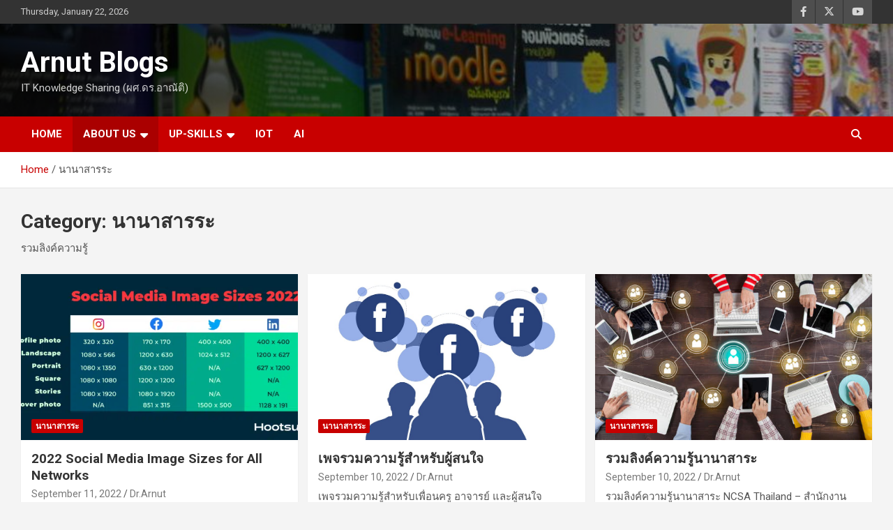

--- FILE ---
content_type: text/html; charset=UTF-8
request_url: https://arnut.com/home/category/%E0%B8%99%E0%B8%B2%E0%B8%99%E0%B8%B2%E0%B8%AA%E0%B8%B2%E0%B8%A3%E0%B8%A3%E0%B8%B0/
body_size: 10166
content:
<!doctype html>
<html lang="en-US">
<head>
	<meta charset="UTF-8">
	<meta name="viewport" content="width=device-width, initial-scale=1, shrink-to-fit=no">
	<link rel="profile" href="https://gmpg.org/xfn/11">

	<title>นานาสารระ &#8211; Arnut Blogs</title>
<meta name='robots' content='max-image-preview:large' />
<link rel='dns-prefetch' href='//static.addtoany.com' />
<link rel='dns-prefetch' href='//fonts.googleapis.com' />
<link rel="alternate" type="application/rss+xml" title="Arnut Blogs &raquo; Feed" href="https://arnut.com/home/feed/" />
<link rel="alternate" type="application/rss+xml" title="Arnut Blogs &raquo; Comments Feed" href="https://arnut.com/home/comments/feed/" />
<link rel="alternate" type="application/rss+xml" title="Arnut Blogs &raquo; นานาสารระ Category Feed" href="https://arnut.com/home/category/%e0%b8%99%e0%b8%b2%e0%b8%99%e0%b8%b2%e0%b8%aa%e0%b8%b2%e0%b8%a3%e0%b8%a3%e0%b8%b0/feed/" />
<style id='wp-img-auto-sizes-contain-inline-css' type='text/css'>
img:is([sizes=auto i],[sizes^="auto," i]){contain-intrinsic-size:3000px 1500px}
/*# sourceURL=wp-img-auto-sizes-contain-inline-css */
</style>
<style id='wp-emoji-styles-inline-css' type='text/css'>

	img.wp-smiley, img.emoji {
		display: inline !important;
		border: none !important;
		box-shadow: none !important;
		height: 1em !important;
		width: 1em !important;
		margin: 0 0.07em !important;
		vertical-align: -0.1em !important;
		background: none !important;
		padding: 0 !important;
	}
/*# sourceURL=wp-emoji-styles-inline-css */
</style>
<style id='wp-block-library-inline-css' type='text/css'>
:root{--wp-block-synced-color:#7a00df;--wp-block-synced-color--rgb:122,0,223;--wp-bound-block-color:var(--wp-block-synced-color);--wp-editor-canvas-background:#ddd;--wp-admin-theme-color:#007cba;--wp-admin-theme-color--rgb:0,124,186;--wp-admin-theme-color-darker-10:#006ba1;--wp-admin-theme-color-darker-10--rgb:0,107,160.5;--wp-admin-theme-color-darker-20:#005a87;--wp-admin-theme-color-darker-20--rgb:0,90,135;--wp-admin-border-width-focus:2px}@media (min-resolution:192dpi){:root{--wp-admin-border-width-focus:1.5px}}.wp-element-button{cursor:pointer}:root .has-very-light-gray-background-color{background-color:#eee}:root .has-very-dark-gray-background-color{background-color:#313131}:root .has-very-light-gray-color{color:#eee}:root .has-very-dark-gray-color{color:#313131}:root .has-vivid-green-cyan-to-vivid-cyan-blue-gradient-background{background:linear-gradient(135deg,#00d084,#0693e3)}:root .has-purple-crush-gradient-background{background:linear-gradient(135deg,#34e2e4,#4721fb 50%,#ab1dfe)}:root .has-hazy-dawn-gradient-background{background:linear-gradient(135deg,#faaca8,#dad0ec)}:root .has-subdued-olive-gradient-background{background:linear-gradient(135deg,#fafae1,#67a671)}:root .has-atomic-cream-gradient-background{background:linear-gradient(135deg,#fdd79a,#004a59)}:root .has-nightshade-gradient-background{background:linear-gradient(135deg,#330968,#31cdcf)}:root .has-midnight-gradient-background{background:linear-gradient(135deg,#020381,#2874fc)}:root{--wp--preset--font-size--normal:16px;--wp--preset--font-size--huge:42px}.has-regular-font-size{font-size:1em}.has-larger-font-size{font-size:2.625em}.has-normal-font-size{font-size:var(--wp--preset--font-size--normal)}.has-huge-font-size{font-size:var(--wp--preset--font-size--huge)}.has-text-align-center{text-align:center}.has-text-align-left{text-align:left}.has-text-align-right{text-align:right}.has-fit-text{white-space:nowrap!important}#end-resizable-editor-section{display:none}.aligncenter{clear:both}.items-justified-left{justify-content:flex-start}.items-justified-center{justify-content:center}.items-justified-right{justify-content:flex-end}.items-justified-space-between{justify-content:space-between}.screen-reader-text{border:0;clip-path:inset(50%);height:1px;margin:-1px;overflow:hidden;padding:0;position:absolute;width:1px;word-wrap:normal!important}.screen-reader-text:focus{background-color:#ddd;clip-path:none;color:#444;display:block;font-size:1em;height:auto;left:5px;line-height:normal;padding:15px 23px 14px;text-decoration:none;top:5px;width:auto;z-index:100000}html :where(.has-border-color){border-style:solid}html :where([style*=border-top-color]){border-top-style:solid}html :where([style*=border-right-color]){border-right-style:solid}html :where([style*=border-bottom-color]){border-bottom-style:solid}html :where([style*=border-left-color]){border-left-style:solid}html :where([style*=border-width]){border-style:solid}html :where([style*=border-top-width]){border-top-style:solid}html :where([style*=border-right-width]){border-right-style:solid}html :where([style*=border-bottom-width]){border-bottom-style:solid}html :where([style*=border-left-width]){border-left-style:solid}html :where(img[class*=wp-image-]){height:auto;max-width:100%}:where(figure){margin:0 0 1em}html :where(.is-position-sticky){--wp-admin--admin-bar--position-offset:var(--wp-admin--admin-bar--height,0px)}@media screen and (max-width:600px){html :where(.is-position-sticky){--wp-admin--admin-bar--position-offset:0px}}

/*# sourceURL=wp-block-library-inline-css */
</style><style id='global-styles-inline-css' type='text/css'>
:root{--wp--preset--aspect-ratio--square: 1;--wp--preset--aspect-ratio--4-3: 4/3;--wp--preset--aspect-ratio--3-4: 3/4;--wp--preset--aspect-ratio--3-2: 3/2;--wp--preset--aspect-ratio--2-3: 2/3;--wp--preset--aspect-ratio--16-9: 16/9;--wp--preset--aspect-ratio--9-16: 9/16;--wp--preset--color--black: #000000;--wp--preset--color--cyan-bluish-gray: #abb8c3;--wp--preset--color--white: #ffffff;--wp--preset--color--pale-pink: #f78da7;--wp--preset--color--vivid-red: #cf2e2e;--wp--preset--color--luminous-vivid-orange: #ff6900;--wp--preset--color--luminous-vivid-amber: #fcb900;--wp--preset--color--light-green-cyan: #7bdcb5;--wp--preset--color--vivid-green-cyan: #00d084;--wp--preset--color--pale-cyan-blue: #8ed1fc;--wp--preset--color--vivid-cyan-blue: #0693e3;--wp--preset--color--vivid-purple: #9b51e0;--wp--preset--gradient--vivid-cyan-blue-to-vivid-purple: linear-gradient(135deg,rgb(6,147,227) 0%,rgb(155,81,224) 100%);--wp--preset--gradient--light-green-cyan-to-vivid-green-cyan: linear-gradient(135deg,rgb(122,220,180) 0%,rgb(0,208,130) 100%);--wp--preset--gradient--luminous-vivid-amber-to-luminous-vivid-orange: linear-gradient(135deg,rgb(252,185,0) 0%,rgb(255,105,0) 100%);--wp--preset--gradient--luminous-vivid-orange-to-vivid-red: linear-gradient(135deg,rgb(255,105,0) 0%,rgb(207,46,46) 100%);--wp--preset--gradient--very-light-gray-to-cyan-bluish-gray: linear-gradient(135deg,rgb(238,238,238) 0%,rgb(169,184,195) 100%);--wp--preset--gradient--cool-to-warm-spectrum: linear-gradient(135deg,rgb(74,234,220) 0%,rgb(151,120,209) 20%,rgb(207,42,186) 40%,rgb(238,44,130) 60%,rgb(251,105,98) 80%,rgb(254,248,76) 100%);--wp--preset--gradient--blush-light-purple: linear-gradient(135deg,rgb(255,206,236) 0%,rgb(152,150,240) 100%);--wp--preset--gradient--blush-bordeaux: linear-gradient(135deg,rgb(254,205,165) 0%,rgb(254,45,45) 50%,rgb(107,0,62) 100%);--wp--preset--gradient--luminous-dusk: linear-gradient(135deg,rgb(255,203,112) 0%,rgb(199,81,192) 50%,rgb(65,88,208) 100%);--wp--preset--gradient--pale-ocean: linear-gradient(135deg,rgb(255,245,203) 0%,rgb(182,227,212) 50%,rgb(51,167,181) 100%);--wp--preset--gradient--electric-grass: linear-gradient(135deg,rgb(202,248,128) 0%,rgb(113,206,126) 100%);--wp--preset--gradient--midnight: linear-gradient(135deg,rgb(2,3,129) 0%,rgb(40,116,252) 100%);--wp--preset--font-size--small: 13px;--wp--preset--font-size--medium: 20px;--wp--preset--font-size--large: 36px;--wp--preset--font-size--x-large: 42px;--wp--preset--spacing--20: 0.44rem;--wp--preset--spacing--30: 0.67rem;--wp--preset--spacing--40: 1rem;--wp--preset--spacing--50: 1.5rem;--wp--preset--spacing--60: 2.25rem;--wp--preset--spacing--70: 3.38rem;--wp--preset--spacing--80: 5.06rem;--wp--preset--shadow--natural: 6px 6px 9px rgba(0, 0, 0, 0.2);--wp--preset--shadow--deep: 12px 12px 50px rgba(0, 0, 0, 0.4);--wp--preset--shadow--sharp: 6px 6px 0px rgba(0, 0, 0, 0.2);--wp--preset--shadow--outlined: 6px 6px 0px -3px rgb(255, 255, 255), 6px 6px rgb(0, 0, 0);--wp--preset--shadow--crisp: 6px 6px 0px rgb(0, 0, 0);}:where(.is-layout-flex){gap: 0.5em;}:where(.is-layout-grid){gap: 0.5em;}body .is-layout-flex{display: flex;}.is-layout-flex{flex-wrap: wrap;align-items: center;}.is-layout-flex > :is(*, div){margin: 0;}body .is-layout-grid{display: grid;}.is-layout-grid > :is(*, div){margin: 0;}:where(.wp-block-columns.is-layout-flex){gap: 2em;}:where(.wp-block-columns.is-layout-grid){gap: 2em;}:where(.wp-block-post-template.is-layout-flex){gap: 1.25em;}:where(.wp-block-post-template.is-layout-grid){gap: 1.25em;}.has-black-color{color: var(--wp--preset--color--black) !important;}.has-cyan-bluish-gray-color{color: var(--wp--preset--color--cyan-bluish-gray) !important;}.has-white-color{color: var(--wp--preset--color--white) !important;}.has-pale-pink-color{color: var(--wp--preset--color--pale-pink) !important;}.has-vivid-red-color{color: var(--wp--preset--color--vivid-red) !important;}.has-luminous-vivid-orange-color{color: var(--wp--preset--color--luminous-vivid-orange) !important;}.has-luminous-vivid-amber-color{color: var(--wp--preset--color--luminous-vivid-amber) !important;}.has-light-green-cyan-color{color: var(--wp--preset--color--light-green-cyan) !important;}.has-vivid-green-cyan-color{color: var(--wp--preset--color--vivid-green-cyan) !important;}.has-pale-cyan-blue-color{color: var(--wp--preset--color--pale-cyan-blue) !important;}.has-vivid-cyan-blue-color{color: var(--wp--preset--color--vivid-cyan-blue) !important;}.has-vivid-purple-color{color: var(--wp--preset--color--vivid-purple) !important;}.has-black-background-color{background-color: var(--wp--preset--color--black) !important;}.has-cyan-bluish-gray-background-color{background-color: var(--wp--preset--color--cyan-bluish-gray) !important;}.has-white-background-color{background-color: var(--wp--preset--color--white) !important;}.has-pale-pink-background-color{background-color: var(--wp--preset--color--pale-pink) !important;}.has-vivid-red-background-color{background-color: var(--wp--preset--color--vivid-red) !important;}.has-luminous-vivid-orange-background-color{background-color: var(--wp--preset--color--luminous-vivid-orange) !important;}.has-luminous-vivid-amber-background-color{background-color: var(--wp--preset--color--luminous-vivid-amber) !important;}.has-light-green-cyan-background-color{background-color: var(--wp--preset--color--light-green-cyan) !important;}.has-vivid-green-cyan-background-color{background-color: var(--wp--preset--color--vivid-green-cyan) !important;}.has-pale-cyan-blue-background-color{background-color: var(--wp--preset--color--pale-cyan-blue) !important;}.has-vivid-cyan-blue-background-color{background-color: var(--wp--preset--color--vivid-cyan-blue) !important;}.has-vivid-purple-background-color{background-color: var(--wp--preset--color--vivid-purple) !important;}.has-black-border-color{border-color: var(--wp--preset--color--black) !important;}.has-cyan-bluish-gray-border-color{border-color: var(--wp--preset--color--cyan-bluish-gray) !important;}.has-white-border-color{border-color: var(--wp--preset--color--white) !important;}.has-pale-pink-border-color{border-color: var(--wp--preset--color--pale-pink) !important;}.has-vivid-red-border-color{border-color: var(--wp--preset--color--vivid-red) !important;}.has-luminous-vivid-orange-border-color{border-color: var(--wp--preset--color--luminous-vivid-orange) !important;}.has-luminous-vivid-amber-border-color{border-color: var(--wp--preset--color--luminous-vivid-amber) !important;}.has-light-green-cyan-border-color{border-color: var(--wp--preset--color--light-green-cyan) !important;}.has-vivid-green-cyan-border-color{border-color: var(--wp--preset--color--vivid-green-cyan) !important;}.has-pale-cyan-blue-border-color{border-color: var(--wp--preset--color--pale-cyan-blue) !important;}.has-vivid-cyan-blue-border-color{border-color: var(--wp--preset--color--vivid-cyan-blue) !important;}.has-vivid-purple-border-color{border-color: var(--wp--preset--color--vivid-purple) !important;}.has-vivid-cyan-blue-to-vivid-purple-gradient-background{background: var(--wp--preset--gradient--vivid-cyan-blue-to-vivid-purple) !important;}.has-light-green-cyan-to-vivid-green-cyan-gradient-background{background: var(--wp--preset--gradient--light-green-cyan-to-vivid-green-cyan) !important;}.has-luminous-vivid-amber-to-luminous-vivid-orange-gradient-background{background: var(--wp--preset--gradient--luminous-vivid-amber-to-luminous-vivid-orange) !important;}.has-luminous-vivid-orange-to-vivid-red-gradient-background{background: var(--wp--preset--gradient--luminous-vivid-orange-to-vivid-red) !important;}.has-very-light-gray-to-cyan-bluish-gray-gradient-background{background: var(--wp--preset--gradient--very-light-gray-to-cyan-bluish-gray) !important;}.has-cool-to-warm-spectrum-gradient-background{background: var(--wp--preset--gradient--cool-to-warm-spectrum) !important;}.has-blush-light-purple-gradient-background{background: var(--wp--preset--gradient--blush-light-purple) !important;}.has-blush-bordeaux-gradient-background{background: var(--wp--preset--gradient--blush-bordeaux) !important;}.has-luminous-dusk-gradient-background{background: var(--wp--preset--gradient--luminous-dusk) !important;}.has-pale-ocean-gradient-background{background: var(--wp--preset--gradient--pale-ocean) !important;}.has-electric-grass-gradient-background{background: var(--wp--preset--gradient--electric-grass) !important;}.has-midnight-gradient-background{background: var(--wp--preset--gradient--midnight) !important;}.has-small-font-size{font-size: var(--wp--preset--font-size--small) !important;}.has-medium-font-size{font-size: var(--wp--preset--font-size--medium) !important;}.has-large-font-size{font-size: var(--wp--preset--font-size--large) !important;}.has-x-large-font-size{font-size: var(--wp--preset--font-size--x-large) !important;}
/*# sourceURL=global-styles-inline-css */
</style>

<style id='classic-theme-styles-inline-css' type='text/css'>
/*! This file is auto-generated */
.wp-block-button__link{color:#fff;background-color:#32373c;border-radius:9999px;box-shadow:none;text-decoration:none;padding:calc(.667em + 2px) calc(1.333em + 2px);font-size:1.125em}.wp-block-file__button{background:#32373c;color:#fff;text-decoration:none}
/*# sourceURL=/wp-includes/css/classic-themes.min.css */
</style>
<link rel='stylesheet' id='bootstrap-style-css' href='https://arnut.com/home/wp-content/themes/newscard/assets/library/bootstrap/css/bootstrap.min.css?ver=4.0.0' type='text/css' media='all' />
<link rel='stylesheet' id='font-awesome-style-css' href='https://arnut.com/home/wp-content/themes/newscard/assets/library/font-awesome/css/all.min.css?ver=6.9' type='text/css' media='all' />
<link rel='stylesheet' id='newscard-google-fonts-css' href='//fonts.googleapis.com/css?family=Roboto%3A100%2C300%2C300i%2C400%2C400i%2C500%2C500i%2C700%2C700i&#038;ver=6.9' type='text/css' media='all' />
<link rel='stylesheet' id='newscard-style-css' href='https://arnut.com/home/wp-content/themes/newscard/style.css?ver=6.9' type='text/css' media='all' />
<link rel='stylesheet' id='addtoany-css' href='https://arnut.com/home/wp-content/plugins/add-to-any/addtoany.min.css?ver=1.16' type='text/css' media='all' />
<script type="text/javascript" id="addtoany-core-js-before">
/* <![CDATA[ */
window.a2a_config=window.a2a_config||{};a2a_config.callbacks=[];a2a_config.overlays=[];a2a_config.templates={};

//# sourceURL=addtoany-core-js-before
/* ]]> */
</script>
<script type="text/javascript" defer src="https://static.addtoany.com/menu/page.js" id="addtoany-core-js"></script>
<script type="text/javascript" src="https://arnut.com/home/wp-includes/js/jquery/jquery.min.js?ver=3.7.1" id="jquery-core-js"></script>
<script type="text/javascript" src="https://arnut.com/home/wp-includes/js/jquery/jquery-migrate.min.js?ver=3.4.1" id="jquery-migrate-js"></script>
<script type="text/javascript" defer src="https://arnut.com/home/wp-content/plugins/add-to-any/addtoany.min.js?ver=1.1" id="addtoany-jquery-js"></script>
<link rel="https://api.w.org/" href="https://arnut.com/home/wp-json/" /><link rel="alternate" title="JSON" type="application/json" href="https://arnut.com/home/wp-json/wp/v2/categories/102" /><link rel="EditURI" type="application/rsd+xml" title="RSD" href="https://arnut.com/home/xmlrpc.php?rsd" />
<meta name="generator" content="WordPress 6.9" />
<link rel="icon" href="https://arnut.com/home/wp-content/uploads/2025/05/cropped-SnagIt-32x32.gif" sizes="32x32" />
<link rel="icon" href="https://arnut.com/home/wp-content/uploads/2025/05/cropped-SnagIt-192x192.gif" sizes="192x192" />
<link rel="apple-touch-icon" href="https://arnut.com/home/wp-content/uploads/2025/05/cropped-SnagIt-180x180.gif" />
<meta name="msapplication-TileImage" content="https://arnut.com/home/wp-content/uploads/2025/05/cropped-SnagIt-270x270.gif" />
</head>

<body class="archive category category-102 wp-theme-newscard theme-body hfeed">

<div id="page" class="site">
	<a class="skip-link screen-reader-text" href="#content">Skip to content</a>
	
	<header id="masthead" class="site-header">
					<div class="info-bar">
				<div class="container">
					<div class="row gutter-10">
						<div class="col col-sm contact-section">
							<div class="date">
								<ul><li>Thursday, January 22, 2026</li></ul>
							</div>
						</div><!-- .contact-section -->

													<div class="col-auto social-profiles order-md-3">
								
		<ul class="clearfix">
							<li><a target="_blank" rel="noopener noreferrer" href="https://www.facebook.com/arnutr"></a></li>
							<li><a target="_blank" rel="noopener noreferrer" href="https://twitter.com/arnutr"></a></li>
							<li><a target="_blank" rel="noopener noreferrer" href="https://www.youtube.com/channel/UCBCHg3YilxLG6eyuUEIHPaQ"></a></li>
					</ul>
								</div><!-- .social-profile -->
											</div><!-- .row -->
          		</div><!-- .container -->
        	</div><!-- .infobar -->
        		<nav class="navbar navbar-expand-lg d-block">
			<div class="navbar-head navbar-bg-set header-overlay-dark"  style="background-image:url('https://arnut.com/home/wp-content/uploads/2022/09/1003946_10202465699993476_1839653715_n.jpg');">
				<div class="container">
					<div class="row navbar-head-row align-items-center">
						<div class="col-lg-4">
							<div class="site-branding navbar-brand">
																	<h2 class="site-title"><a href="https://arnut.com/home/" rel="home">Arnut Blogs</a></h2>
																	<p class="site-description">IT Knowledge Sharing (ผศ.ดร.อาณัติ)</p>
															</div><!-- .site-branding .navbar-brand -->
						</div>
											</div><!-- .row -->
				</div><!-- .container -->
			</div><!-- .navbar-head -->
			<div class="navigation-bar">
				<div class="navigation-bar-top">
					<div class="container">
						<button class="navbar-toggler menu-toggle" type="button" data-toggle="collapse" data-target="#navbarCollapse" aria-controls="navbarCollapse" aria-expanded="false" aria-label="Toggle navigation"></button>
						<span class="search-toggle"></span>
					</div><!-- .container -->
					<div class="search-bar">
						<div class="container">
							<div class="search-block off">
								<form action="https://arnut.com/home/" method="get" class="search-form">
	<label class="assistive-text"> Search </label>
	<div class="input-group">
		<input type="search" value="" placeholder="Search" class="form-control s" name="s">
		<div class="input-group-prepend">
			<button class="btn btn-theme">Search</button>
		</div>
	</div>
</form><!-- .search-form -->
							</div><!-- .search-box -->
						</div><!-- .container -->
					</div><!-- .search-bar -->
				</div><!-- .navigation-bar-top -->
				<div class="navbar-main">
					<div class="container">
						<div class="collapse navbar-collapse" id="navbarCollapse">
							<div id="site-navigation" class="main-navigation nav-uppercase" role="navigation">
								<ul class="nav-menu navbar-nav d-lg-block"><li id="menu-item-69" class="menu-item menu-item-type-custom menu-item-object-custom menu-item-home menu-item-69"><a href="https://arnut.com/home/">HOME</a></li>
<li id="menu-item-68" class="menu-item menu-item-type-post_type menu-item-object-page current-menu-ancestor current-menu-parent current_page_parent current_page_ancestor menu-item-has-children menu-item-68"><a href="https://arnut.com/home/about-us/">ABOUT US</a>
<ul class="sub-menu">
	<li id="menu-item-788" class="menu-item menu-item-type-custom menu-item-object-custom menu-item-788"><a href="https://arnut.com/home/?page_id=57">ประวัติ</a></li>
	<li id="menu-item-487" class="menu-item menu-item-type-taxonomy menu-item-object-category current-menu-item menu-item-has-children menu-item-487"><a href="https://arnut.com/home/category/%e0%b8%99%e0%b8%b2%e0%b8%99%e0%b8%b2%e0%b8%aa%e0%b8%b2%e0%b8%a3%e0%b8%a3%e0%b8%b0/" aria-current="page">งานเขียน</a>
	<ul class="sub-menu">
		<li id="menu-item-536" class="menu-item menu-item-type-taxonomy menu-item-object-category menu-item-536"><a href="https://arnut.com/home/category/e-book/">E-Book</a></li>
	</ul>
</li>
	<li id="menu-item-65" class="menu-item menu-item-type-post_type menu-item-object-page menu-item-has-children menu-item-65"><a href="https://arnut.com/home/research/">Research</a>
	<ul class="sub-menu">
		<li id="menu-item-704" class="menu-item menu-item-type-custom menu-item-object-custom menu-item-704"><a href="/home/?p=192">งานประชุมวิชาการ</a></li>
		<li id="menu-item-253" class="menu-item menu-item-type-taxonomy menu-item-object-category menu-item-253"><a href="https://arnut.com/home/category/%e0%b8%95%e0%b8%b3%e0%b9%81%e0%b8%ab%e0%b8%99%e0%b9%88%e0%b8%87%e0%b8%97%e0%b8%b2%e0%b8%87%e0%b8%a7%e0%b8%b4%e0%b8%8a%e0%b8%b2%e0%b8%81%e0%b8%b2%e0%b8%a3/">ตำแหน่งทางวิชาการ</a></li>
	</ul>
</li>
	<li id="menu-item-463" class="menu-item menu-item-type-post_type menu-item-object-page menu-item-463"><a href="https://arnut.com/home/web-links/">Dr.Arnut Web Link</a></li>
	<li id="menu-item-252" class="menu-item menu-item-type-taxonomy menu-item-object-category menu-item-252"><a href="https://arnut.com/home/category/guest-speaker/">Guest Speaker</a></li>
	<li id="menu-item-438" class="menu-item menu-item-type-post_type menu-item-object-page menu-item-438"><a href="https://arnut.com/home/sample-page/">Contact us</a></li>
</ul>
</li>
<li id="menu-item-66" class="menu-item menu-item-type-post_type menu-item-object-page menu-item-has-children menu-item-66"><a href="https://arnut.com/home/upskills/">UP-SKILLS</a>
<ul class="sub-menu">
	<li id="menu-item-255" class="menu-item menu-item-type-taxonomy menu-item-object-category menu-item-255"><a href="https://arnut.com/home/category/ubuntu-linux/">Ubuntu Linux</a></li>
	<li id="menu-item-256" class="menu-item menu-item-type-taxonomy menu-item-object-category menu-item-256"><a href="https://arnut.com/home/category/centos-linux/">CentOS Linux</a></li>
	<li id="menu-item-71" class="menu-item menu-item-type-taxonomy menu-item-object-category menu-item-71"><a href="https://arnut.com/home/category/iot/">Internet of Things</a></li>
	<li id="menu-item-263" class="menu-item menu-item-type-custom menu-item-object-custom menu-item-has-children menu-item-263"><a href="#">Artificial Intelligence</a>
	<ul class="sub-menu">
		<li id="menu-item-260" class="menu-item menu-item-type-taxonomy menu-item-object-category menu-item-260"><a href="https://arnut.com/home/category/data-analytics/">Data Analytics</a></li>
		<li id="menu-item-261" class="menu-item menu-item-type-taxonomy menu-item-object-category menu-item-261"><a href="https://arnut.com/home/category/machine-learning/">Machine Learning</a></li>
	</ul>
</li>
	<li id="menu-item-269" class="menu-item menu-item-type-custom menu-item-object-custom menu-item-has-children menu-item-269"><a href="#">LMS-CMS-MOOC</a>
	<ul class="sub-menu">
		<li id="menu-item-264" class="menu-item menu-item-type-taxonomy menu-item-object-category menu-item-264"><a href="https://arnut.com/home/category/lms/">LMS</a></li>
		<li id="menu-item-259" class="menu-item menu-item-type-taxonomy menu-item-object-category menu-item-259"><a href="https://arnut.com/home/category/cms/">CMS</a></li>
		<li id="menu-item-266" class="menu-item menu-item-type-taxonomy menu-item-object-category menu-item-266"><a href="https://arnut.com/home/category/mooc/">MOOC</a></li>
	</ul>
</li>
	<li id="menu-item-578" class="menu-item menu-item-type-taxonomy menu-item-object-category menu-item-578"><a href="https://arnut.com/home/category/ux-ui/">UX/UI</a></li>
	<li id="menu-item-257" class="menu-item menu-item-type-taxonomy menu-item-object-category menu-item-257"><a href="https://arnut.com/home/category/big-data/">Big Data</a></li>
	<li id="menu-item-267" class="menu-item menu-item-type-taxonomy menu-item-object-category menu-item-has-children menu-item-267"><a href="https://arnut.com/home/category/programming/">Programming</a>
	<ul class="sub-menu">
		<li id="menu-item-856" class="menu-item menu-item-type-taxonomy menu-item-object-category menu-item-856"><a href="https://arnut.com/home/category/python/">Python</a></li>
		<li id="menu-item-72" class="menu-item menu-item-type-taxonomy menu-item-object-category menu-item-72"><a href="https://arnut.com/home/category/web-programming/">Web Programming</a></li>
	</ul>
</li>
	<li id="menu-item-254" class="menu-item menu-item-type-taxonomy menu-item-object-category menu-item-254"><a href="https://arnut.com/home/category/sysadmin/">SysAdmin Tips</a></li>
	<li id="menu-item-262" class="menu-item menu-item-type-taxonomy menu-item-object-category menu-item-262"><a href="https://arnut.com/home/category/metaverse/">Metaverse</a></li>
	<li id="menu-item-265" class="menu-item menu-item-type-taxonomy menu-item-object-category menu-item-265"><a href="https://arnut.com/home/category/teacher-tips/">Teacher Tips</a></li>
</ul>
</li>
<li id="menu-item-559" class="menu-item menu-item-type-post_type menu-item-object-page menu-item-559"><a href="https://arnut.com/home/iot/">IOT</a></li>
<li id="menu-item-799" class="menu-item menu-item-type-taxonomy menu-item-object-category menu-item-799"><a href="https://arnut.com/home/category/ai/">AI</a></li>
</ul>							</div><!-- #site-navigation .main-navigation -->
						</div><!-- .navbar-collapse -->
						<div class="nav-search">
							<span class="search-toggle"></span>
						</div><!-- .nav-search -->
					</div><!-- .container -->
				</div><!-- .navbar-main -->
			</div><!-- .navigation-bar -->
		</nav><!-- .navbar -->

		
		
					<div id="breadcrumb">
				<div class="container">
					<div role="navigation" aria-label="Breadcrumbs" class="breadcrumb-trail breadcrumbs" itemprop="breadcrumb"><ul class="trail-items" itemscope itemtype="http://schema.org/BreadcrumbList"><meta name="numberOfItems" content="2" /><meta name="itemListOrder" content="Ascending" /><li itemprop="itemListElement" itemscope itemtype="http://schema.org/ListItem" class="trail-item trail-begin"><a href="https://arnut.com/home/" rel="home" itemprop="item"><span itemprop="name">Home</span></a><meta itemprop="position" content="1" /></li><li itemprop="itemListElement" itemscope itemtype="http://schema.org/ListItem" class="trail-item trail-end"><span itemprop="name">นานาสารระ</span><meta itemprop="position" content="2" /></li></ul></div>				</div>
			</div><!-- .breadcrumb -->
			</header><!-- #masthead --><div id="content" class="site-content">
	<div class="container">
		<div class="row justify-content-center site-content-row">
			<div id="primary" class="content-area col-lg-12">
				<main id="main" class="site-main">

					
						<header class="page-header">
							<h1 class="page-title">Category: <span>นานาสารระ</span></h1><div class="archive-description"><p>รวมลิงค์ความรู้</p>
</div>						</header><!-- .page-header -->

						<div class="row gutter-parent-14 post-wrap">
								<div class="col-sm-6 col-lg-4 col-xxl-4 post-col">
	<div class="post-538 post type-post status-publish format-standard has-post-thumbnail hentry category-102 tag-size-standard tag-social-media-image-sizes">

		
				<figure class="post-featured-image post-img-wrap">
					<a title="2022 Social Media Image Sizes for All Networks" href="https://arnut.com/home/2022-social-media-image-sizes-for-all-networks/" class="post-img" style="background-image: url('https://arnut.com/home/wp-content/uploads/2022/09/Social-media-image-sizes-cheat-sheet-2022-768x384.png.webp');"></a>
					<div class="entry-meta category-meta">
						<div class="cat-links"><a href="https://arnut.com/home/category/%e0%b8%99%e0%b8%b2%e0%b8%99%e0%b8%b2%e0%b8%aa%e0%b8%b2%e0%b8%a3%e0%b8%a3%e0%b8%b0/" rel="category tag">นานาสารระ</a></div>
					</div><!-- .entry-meta -->
				</figure><!-- .post-featured-image .post-img-wrap -->

			
					<header class="entry-header">
				<h2 class="entry-title"><a href="https://arnut.com/home/2022-social-media-image-sizes-for-all-networks/" rel="bookmark">2022 Social Media Image Sizes for All Networks</a></h2>
									<div class="entry-meta">
						<div class="date"><a href="https://arnut.com/home/2022-social-media-image-sizes-for-all-networks/" title="2022 Social Media Image Sizes for All Networks">September 11, 2022</a> </div> <div class="by-author vcard author"><a href="https://arnut.com/home/author/arnut/">Dr.Arnut</a> </div>											</div><!-- .entry-meta -->
								</header>
				<div class="entry-content">
								<p>ขนาดพื้นฐานของ Ads บนสื่อสังคมออนไลน์ (Social Media Size Standard) ที่มา: https://blog.hootsuite.com/social-media-image-sizes-guide &nbsp; &nbsp; &nbsp; &nbsp;</p>
						</div><!-- entry-content -->

			</div><!-- .post-538 -->
	</div><!-- .col-sm-6 .col-xxl-4 .post-col -->
	<div class="col-sm-6 col-lg-4 col-xxl-4 post-col">
	<div class="post-494 post type-post status-publish format-standard has-post-thumbnail hentry category-102 tag-103">

		
				<figure class="post-featured-image post-img-wrap">
					<a title="เพจรวมความรู้สำหรับผู้สนใจ" href="https://arnut.com/home/%e0%b9%80%e0%b8%9e%e0%b8%88%e0%b8%a3%e0%b8%a7%e0%b8%a1%e0%b8%84%e0%b8%a7%e0%b8%b2%e0%b8%a1%e0%b8%a3%e0%b8%b9%e0%b9%89%e0%b8%aa%e0%b8%b3%e0%b8%ab%e0%b8%a3%e0%b8%b1%e0%b8%9a%e0%b8%9c%e0%b8%b9%e0%b9%89/" class="post-img" style="background-image: url('https://arnut.com/home/wp-content/uploads/2022/09/facebook-2229910_960_720.jpg');"></a>
					<div class="entry-meta category-meta">
						<div class="cat-links"><a href="https://arnut.com/home/category/%e0%b8%99%e0%b8%b2%e0%b8%99%e0%b8%b2%e0%b8%aa%e0%b8%b2%e0%b8%a3%e0%b8%a3%e0%b8%b0/" rel="category tag">นานาสารระ</a></div>
					</div><!-- .entry-meta -->
				</figure><!-- .post-featured-image .post-img-wrap -->

			
					<header class="entry-header">
				<h2 class="entry-title"><a href="https://arnut.com/home/%e0%b9%80%e0%b8%9e%e0%b8%88%e0%b8%a3%e0%b8%a7%e0%b8%a1%e0%b8%84%e0%b8%a7%e0%b8%b2%e0%b8%a1%e0%b8%a3%e0%b8%b9%e0%b9%89%e0%b8%aa%e0%b8%b3%e0%b8%ab%e0%b8%a3%e0%b8%b1%e0%b8%9a%e0%b8%9c%e0%b8%b9%e0%b9%89/" rel="bookmark">เพจรวมความรู้สำหรับผู้สนใจ</a></h2>
									<div class="entry-meta">
						<div class="date"><a href="https://arnut.com/home/%e0%b9%80%e0%b8%9e%e0%b8%88%e0%b8%a3%e0%b8%a7%e0%b8%a1%e0%b8%84%e0%b8%a7%e0%b8%b2%e0%b8%a1%e0%b8%a3%e0%b8%b9%e0%b9%89%e0%b8%aa%e0%b8%b3%e0%b8%ab%e0%b8%a3%e0%b8%b1%e0%b8%9a%e0%b8%9c%e0%b8%b9%e0%b9%89/" title="เพจรวมความรู้สำหรับผู้สนใจ">September 10, 2022</a> </div> <div class="by-author vcard author"><a href="https://arnut.com/home/author/arnut/">Dr.Arnut</a> </div>											</div><!-- .entry-meta -->
								</header>
				<div class="entry-content">
								<p>เพจรวมความรู้สำหรับเพื่อนครู อาจารย์ และผู้สนใจ รวบรวมโดย ผศ.ดร.อาณัติ รัตนถิรกุล ระบบเครือข่าย, ความปลอดภัยทางไซเบอร์ (Network, Cyber Security, PDPA)</p>
						</div><!-- entry-content -->

			</div><!-- .post-494 -->
	</div><!-- .col-sm-6 .col-xxl-4 .post-col -->
	<div class="col-sm-6 col-lg-4 col-xxl-4 post-col">
	<div class="post-488 post type-post status-publish format-standard has-post-thumbnail hentry category-102">

		
				<figure class="post-featured-image post-img-wrap">
					<a title="รวมลิงค์ความรู้นานาสาระ" href="https://arnut.com/home/%e0%b8%a3%e0%b8%a7%e0%b8%a1%e0%b8%a5%e0%b8%b4%e0%b8%87%e0%b8%84%e0%b9%8c%e0%b8%84%e0%b8%a7%e0%b8%b2%e0%b8%a1%e0%b8%a3%e0%b8%b9%e0%b9%89%e0%b8%99%e0%b8%b2%e0%b8%99%e0%b8%b2%e0%b8%aa%e0%b8%b2%e0%b8%a3/" class="post-img" style="background-image: url('https://arnut.com/home/wp-content/uploads/2022/09/istockphoto-1127997676-612x612-1.jpg');"></a>
					<div class="entry-meta category-meta">
						<div class="cat-links"><a href="https://arnut.com/home/category/%e0%b8%99%e0%b8%b2%e0%b8%99%e0%b8%b2%e0%b8%aa%e0%b8%b2%e0%b8%a3%e0%b8%a3%e0%b8%b0/" rel="category tag">นานาสารระ</a></div>
					</div><!-- .entry-meta -->
				</figure><!-- .post-featured-image .post-img-wrap -->

			
					<header class="entry-header">
				<h2 class="entry-title"><a href="https://arnut.com/home/%e0%b8%a3%e0%b8%a7%e0%b8%a1%e0%b8%a5%e0%b8%b4%e0%b8%87%e0%b8%84%e0%b9%8c%e0%b8%84%e0%b8%a7%e0%b8%b2%e0%b8%a1%e0%b8%a3%e0%b8%b9%e0%b9%89%e0%b8%99%e0%b8%b2%e0%b8%99%e0%b8%b2%e0%b8%aa%e0%b8%b2%e0%b8%a3/" rel="bookmark">รวมลิงค์ความรู้นานาสาระ</a></h2>
									<div class="entry-meta">
						<div class="date"><a href="https://arnut.com/home/%e0%b8%a3%e0%b8%a7%e0%b8%a1%e0%b8%a5%e0%b8%b4%e0%b8%87%e0%b8%84%e0%b9%8c%e0%b8%84%e0%b8%a7%e0%b8%b2%e0%b8%a1%e0%b8%a3%e0%b8%b9%e0%b9%89%e0%b8%99%e0%b8%b2%e0%b8%99%e0%b8%b2%e0%b8%aa%e0%b8%b2%e0%b8%a3/" title="รวมลิงค์ความรู้นานาสาระ">September 10, 2022</a> </div> <div class="by-author vcard author"><a href="https://arnut.com/home/author/arnut/">Dr.Arnut</a> </div>											</div><!-- .entry-meta -->
								</header>
				<div class="entry-content">
								<p>รวมลิงค์ความรู้นานาสาระ NCSA Thailand &#8211; สำนักงานคณะกรรมการการรักษาความมั่นคงปลอดภัยไซเบอร์แห่งชาติ</p>
						</div><!-- entry-content -->

			</div><!-- .post-488 -->
	</div><!-- .col-sm-6 .col-xxl-4 .post-col -->
	<div class="col-sm-6 col-lg-4 col-xxl-4 post-col">
	<div class="post-485 post type-post status-publish format-standard has-post-thumbnail hentry category-102 tag-free-image tag-100">

		
				<figure class="post-featured-image post-img-wrap">
					<a title="รวมโปรแกรมกราฟิกฟรี (Free Images)" href="https://arnut.com/home/%e0%b8%a3%e0%b8%a7%e0%b8%a1%e0%b9%82%e0%b8%9b%e0%b8%a3%e0%b9%81%e0%b8%81%e0%b8%a3%e0%b8%a1%e0%b8%81%e0%b8%a3%e0%b8%b2%e0%b8%9f%e0%b8%b4%e0%b8%81%e0%b8%9f%e0%b8%a3%e0%b8%b5-free-images/" class="post-img" style="background-image: url('https://arnut.com/home/wp-content/uploads/2022/09/istockphoto-1096052358-612x612-1.jpg');"></a>
					<div class="entry-meta category-meta">
						<div class="cat-links"><a href="https://arnut.com/home/category/%e0%b8%99%e0%b8%b2%e0%b8%99%e0%b8%b2%e0%b8%aa%e0%b8%b2%e0%b8%a3%e0%b8%a3%e0%b8%b0/" rel="category tag">นานาสารระ</a></div>
					</div><!-- .entry-meta -->
				</figure><!-- .post-featured-image .post-img-wrap -->

			
					<header class="entry-header">
				<h2 class="entry-title"><a href="https://arnut.com/home/%e0%b8%a3%e0%b8%a7%e0%b8%a1%e0%b9%82%e0%b8%9b%e0%b8%a3%e0%b9%81%e0%b8%81%e0%b8%a3%e0%b8%a1%e0%b8%81%e0%b8%a3%e0%b8%b2%e0%b8%9f%e0%b8%b4%e0%b8%81%e0%b8%9f%e0%b8%a3%e0%b8%b5-free-images/" rel="bookmark">รวมโปรแกรมกราฟิกฟรี (Free Images)</a></h2>
									<div class="entry-meta">
						<div class="date"><a href="https://arnut.com/home/%e0%b8%a3%e0%b8%a7%e0%b8%a1%e0%b9%82%e0%b8%9b%e0%b8%a3%e0%b9%81%e0%b8%81%e0%b8%a3%e0%b8%a1%e0%b8%81%e0%b8%a3%e0%b8%b2%e0%b8%9f%e0%b8%b4%e0%b8%81%e0%b8%9f%e0%b8%a3%e0%b8%b5-free-images/" title="รวมโปรแกรมกราฟิกฟรี (Free Images)">September 10, 2022</a> </div> <div class="by-author vcard author"><a href="https://arnut.com/home/author/arnut/">Dr.Arnut</a> </div>											</div><!-- .entry-meta -->
								</header>
				<div class="entry-content">
								<p>รวมโปรแกรมกราฟิกฟรี (Free Images) ภาพกราฟิกฟรี https://www.freepik.com https://pixels.com https://pixabay.com https://www.vecteezy.com https://stocksnap.io https://www.freeimages.com https://www.rawpixel.com https://www.stockvault.net https://www.stockvault.net https://picjumbo.com https://elements.envato.com https://morguefile.com&hellip;</p>
						</div><!-- entry-content -->

			</div><!-- .post-485 -->
	</div><!-- .col-sm-6 .col-xxl-4 .post-col -->
						</div><!-- .row .gutter-parent-14 .post-wrap-->

						
				</main><!-- #main -->
			</div><!-- #primary -->
					</div><!-- row -->
	</div><!-- .container -->
</div><!-- #content .site-content-->
	<footer id="colophon" class="site-footer" role="contentinfo">
		
			<div class="container">
				<section class="featured-stories">
								<h3 class="stories-title">
									<a href="https://arnut.com/home/%e0%b8%a3%e0%b8%a7%e0%b8%a1%e0%b9%82%e0%b8%9b%e0%b8%a3%e0%b9%81%e0%b8%81%e0%b8%a3%e0%b8%a1%e0%b8%81%e0%b8%a3%e0%b8%b2%e0%b8%9f%e0%b8%b4%e0%b8%81%e0%b8%9f%e0%b8%a3%e0%b8%b5-free-images/">You may Missed</a>
							</h3>
							<div class="row gutter-parent-14">
													<div class="col-sm-6 col-lg-3">
								<div class="post-boxed">
																			<div class="post-img-wrap">
											<div class="featured-post-img">
												<a href="https://arnut.com/home/free-virtual-tour/" class="post-img" style="background-image: url('https://arnut.com/home/wp-content/uploads/2026/01/Virtual-Tour-360.jpg');"></a>
											</div>
											<div class="entry-meta category-meta">
												<div class="cat-links"><a href="https://arnut.com/home/category/teacher-tips/" rel="category tag">Teacher Tips</a></div>
											</div><!-- .entry-meta -->
										</div><!-- .post-img-wrap -->
																		<div class="post-content">
																				<h3 class="entry-title"><a href="https://arnut.com/home/free-virtual-tour/">5 แพลตฟอร์มสร้าง Virtual Tour ฟรี</a></h3>																					<div class="entry-meta">
												<div class="date"><a href="https://arnut.com/home/free-virtual-tour/" title="5 แพลตฟอร์มสร้าง Virtual Tour ฟรี">January 6, 2026</a> </div> <div class="by-author vcard author"><a href="https://arnut.com/home/author/arnut/">Dr.Arnut</a> </div>											</div>
																			</div><!-- .post-content -->
								</div><!-- .post-boxed -->
							</div><!-- .col-sm-6 .col-lg-3 -->
													<div class="col-sm-6 col-lg-3">
								<div class="post-boxed">
																			<div class="post-img-wrap">
											<div class="featured-post-img">
												<a href="https://arnut.com/home/checkmail-with-ai/" class="post-img" style="background-image: url('https://arnut.com/home/wp-content/uploads/2025/09/Gemini1-1024x640.jpg');"></a>
											</div>
											<div class="entry-meta category-meta">
												<div class="cat-links"><a href="https://arnut.com/home/category/ai/" rel="category tag">AI</a></div>
											</div><!-- .entry-meta -->
										</div><!-- .post-img-wrap -->
																		<div class="post-content">
																				<h3 class="entry-title"><a href="https://arnut.com/home/checkmail-with-ai/">การเช็คอีเมล์ประจำวันด้วย AI (Gemini)</a></h3>																					<div class="entry-meta">
												<div class="date"><a href="https://arnut.com/home/checkmail-with-ai/" title="การเช็คอีเมล์ประจำวันด้วย AI (Gemini)">September 26, 2025</a> </div> <div class="by-author vcard author"><a href="https://arnut.com/home/author/arnut/">Dr.Arnut</a> </div>											</div>
																			</div><!-- .post-content -->
								</div><!-- .post-boxed -->
							</div><!-- .col-sm-6 .col-lg-3 -->
													<div class="col-sm-6 col-lg-3">
								<div class="post-boxed">
																			<div class="post-img-wrap">
											<div class="featured-post-img">
												<a href="https://arnut.com/home/chatgpt-plus/" class="post-img" style="background-image: url('https://arnut.com/home/wp-content/uploads/2025/07/GPT-Plus-1024x576.jpg');"></a>
											</div>
											<div class="entry-meta category-meta">
												<div class="cat-links"><a href="https://arnut.com/home/category/ai/" rel="category tag">AI</a> <a href="https://arnut.com/home/category/arnut-tips/" rel="category tag">Arnut Tips</a> <a href="https://arnut.com/home/category/teacher-tips/" rel="category tag">Teacher Tips</a></div>
											</div><!-- .entry-meta -->
										</div><!-- .post-img-wrap -->
																		<div class="post-content">
																				<h3 class="entry-title"><a href="https://arnut.com/home/chatgpt-plus/">การสร้าง GPTs บน ChatGPT (สำหรับผู้ใช้ ChatGPT Plus)</a></h3>																					<div class="entry-meta">
												<div class="date"><a href="https://arnut.com/home/chatgpt-plus/" title="การสร้าง GPTs บน ChatGPT (สำหรับผู้ใช้ ChatGPT Plus)">July 5, 2025</a> </div> <div class="by-author vcard author"><a href="https://arnut.com/home/author/arnut/">Dr.Arnut</a> </div>											</div>
																			</div><!-- .post-content -->
								</div><!-- .post-boxed -->
							</div><!-- .col-sm-6 .col-lg-3 -->
													<div class="col-sm-6 col-lg-3">
								<div class="post-boxed">
																			<div class="post-img-wrap">
											<div class="featured-post-img">
												<a href="https://arnut.com/home/google-stitch/" class="post-img" style="background-image: url('https://arnut.com/home/wp-content/uploads/2025/06/GoogleStitch-1024x640.jpg');"></a>
											</div>
											<div class="entry-meta category-meta">
												<div class="cat-links"><a href="https://arnut.com/home/category/ai/" rel="category tag">AI</a> <a href="https://arnut.com/home/category/teacher-tips/" rel="category tag">Teacher Tips</a></div>
											</div><!-- .entry-meta -->
										</div><!-- .post-img-wrap -->
																		<div class="post-content">
																				<h3 class="entry-title"><a href="https://arnut.com/home/google-stitch/">Google Stitch เครื่องมือเชื่อมข้อมูลองค์กรแบบอัจฉริยะยุค AI</a></h3>																					<div class="entry-meta">
												<div class="date"><a href="https://arnut.com/home/google-stitch/" title="Google Stitch เครื่องมือเชื่อมข้อมูลองค์กรแบบอัจฉริยะยุค AI">June 30, 2025</a> </div> <div class="by-author vcard author"><a href="https://arnut.com/home/author/arnut/">Dr.Arnut</a> </div>											</div>
																			</div><!-- .post-content -->
								</div><!-- .post-boxed -->
							</div><!-- .col-sm-6 .col-lg-3 -->
											</div><!-- .row -->
				</section><!-- .featured-stories -->
			</div><!-- .container -->
		
				<div class="site-info">
			<div class="container">
				<div class="row">
											<div class="col-lg-auto order-lg-2 ml-auto">
							<div class="social-profiles">
								
		<ul class="clearfix">
							<li><a target="_blank" rel="noopener noreferrer" href="https://www.facebook.com/arnutr"></a></li>
							<li><a target="_blank" rel="noopener noreferrer" href="https://twitter.com/arnutr"></a></li>
							<li><a target="_blank" rel="noopener noreferrer" href="https://www.youtube.com/channel/UCBCHg3YilxLG6eyuUEIHPaQ"></a></li>
					</ul>
								</div>
						</div>
										<div class="copyright col-lg order-lg-1 text-lg-left">
						<div class="theme-link">
							Copyright &copy; 2026 <a href="https://arnut.com/home/" title="Arnut Blogs" >Arnut Blogs</a></div><div class="author-link">Theme by: <a href="https://www.themehorse.com" target="_blank" rel="noopener noreferrer" title="Theme Horse" >Theme Horse</a></div><div class="wp-link">Proudly Powered by: <a href="http://wordpress.org/" target="_blank" rel="noopener noreferrer" title="WordPress">WordPress</a></div>					</div><!-- .copyright -->
				</div><!-- .row -->
			</div><!-- .container -->
		</div><!-- .site-info -->
	</footer><!-- #colophon -->
	<div class="back-to-top"><a title="Go to Top" href="#masthead"></a></div>
</div><!-- #page -->

<script type="speculationrules">
{"prefetch":[{"source":"document","where":{"and":[{"href_matches":"/home/*"},{"not":{"href_matches":["/home/wp-*.php","/home/wp-admin/*","/home/wp-content/uploads/*","/home/wp-content/*","/home/wp-content/plugins/*","/home/wp-content/themes/newscard/*","/home/*\\?(.+)"]}},{"not":{"selector_matches":"a[rel~=\"nofollow\"]"}},{"not":{"selector_matches":".no-prefetch, .no-prefetch a"}}]},"eagerness":"conservative"}]}
</script>
<script type="text/javascript" src="https://arnut.com/home/wp-content/themes/newscard/assets/library/bootstrap/js/popper.min.js?ver=1.12.9" id="popper-script-js"></script>
<script type="text/javascript" src="https://arnut.com/home/wp-content/themes/newscard/assets/library/bootstrap/js/bootstrap.min.js?ver=4.0.0" id="bootstrap-script-js"></script>
<script type="text/javascript" src="https://arnut.com/home/wp-content/themes/newscard/assets/library/match-height/jquery.matchHeight-min.js?ver=0.7.2" id="jquery-match-height-js"></script>
<script type="text/javascript" src="https://arnut.com/home/wp-content/themes/newscard/assets/library/match-height/jquery.matchHeight-settings.js?ver=6.9" id="newscard-match-height-js"></script>
<script type="text/javascript" src="https://arnut.com/home/wp-content/themes/newscard/assets/js/skip-link-focus-fix.js?ver=20151215" id="newscard-skip-link-focus-fix-js"></script>
<script type="text/javascript" src="https://arnut.com/home/wp-content/themes/newscard/assets/library/sticky/jquery.sticky.js?ver=1.0.4" id="jquery-sticky-js"></script>
<script type="text/javascript" src="https://arnut.com/home/wp-content/themes/newscard/assets/library/sticky/jquery.sticky-settings.js?ver=6.9" id="newscard-jquery-sticky-js"></script>
<script type="text/javascript" src="https://arnut.com/home/wp-content/themes/newscard/assets/js/scripts.js?ver=6.9" id="newscard-scripts-js"></script>
<script id="wp-emoji-settings" type="application/json">
{"baseUrl":"https://s.w.org/images/core/emoji/17.0.2/72x72/","ext":".png","svgUrl":"https://s.w.org/images/core/emoji/17.0.2/svg/","svgExt":".svg","source":{"concatemoji":"https://arnut.com/home/wp-includes/js/wp-emoji-release.min.js?ver=6.9"}}
</script>
<script type="module">
/* <![CDATA[ */
/*! This file is auto-generated */
const a=JSON.parse(document.getElementById("wp-emoji-settings").textContent),o=(window._wpemojiSettings=a,"wpEmojiSettingsSupports"),s=["flag","emoji"];function i(e){try{var t={supportTests:e,timestamp:(new Date).valueOf()};sessionStorage.setItem(o,JSON.stringify(t))}catch(e){}}function c(e,t,n){e.clearRect(0,0,e.canvas.width,e.canvas.height),e.fillText(t,0,0);t=new Uint32Array(e.getImageData(0,0,e.canvas.width,e.canvas.height).data);e.clearRect(0,0,e.canvas.width,e.canvas.height),e.fillText(n,0,0);const a=new Uint32Array(e.getImageData(0,0,e.canvas.width,e.canvas.height).data);return t.every((e,t)=>e===a[t])}function p(e,t){e.clearRect(0,0,e.canvas.width,e.canvas.height),e.fillText(t,0,0);var n=e.getImageData(16,16,1,1);for(let e=0;e<n.data.length;e++)if(0!==n.data[e])return!1;return!0}function u(e,t,n,a){switch(t){case"flag":return n(e,"\ud83c\udff3\ufe0f\u200d\u26a7\ufe0f","\ud83c\udff3\ufe0f\u200b\u26a7\ufe0f")?!1:!n(e,"\ud83c\udde8\ud83c\uddf6","\ud83c\udde8\u200b\ud83c\uddf6")&&!n(e,"\ud83c\udff4\udb40\udc67\udb40\udc62\udb40\udc65\udb40\udc6e\udb40\udc67\udb40\udc7f","\ud83c\udff4\u200b\udb40\udc67\u200b\udb40\udc62\u200b\udb40\udc65\u200b\udb40\udc6e\u200b\udb40\udc67\u200b\udb40\udc7f");case"emoji":return!a(e,"\ud83e\u1fac8")}return!1}function f(e,t,n,a){let r;const o=(r="undefined"!=typeof WorkerGlobalScope&&self instanceof WorkerGlobalScope?new OffscreenCanvas(300,150):document.createElement("canvas")).getContext("2d",{willReadFrequently:!0}),s=(o.textBaseline="top",o.font="600 32px Arial",{});return e.forEach(e=>{s[e]=t(o,e,n,a)}),s}function r(e){var t=document.createElement("script");t.src=e,t.defer=!0,document.head.appendChild(t)}a.supports={everything:!0,everythingExceptFlag:!0},new Promise(t=>{let n=function(){try{var e=JSON.parse(sessionStorage.getItem(o));if("object"==typeof e&&"number"==typeof e.timestamp&&(new Date).valueOf()<e.timestamp+604800&&"object"==typeof e.supportTests)return e.supportTests}catch(e){}return null}();if(!n){if("undefined"!=typeof Worker&&"undefined"!=typeof OffscreenCanvas&&"undefined"!=typeof URL&&URL.createObjectURL&&"undefined"!=typeof Blob)try{var e="postMessage("+f.toString()+"("+[JSON.stringify(s),u.toString(),c.toString(),p.toString()].join(",")+"));",a=new Blob([e],{type:"text/javascript"});const r=new Worker(URL.createObjectURL(a),{name:"wpTestEmojiSupports"});return void(r.onmessage=e=>{i(n=e.data),r.terminate(),t(n)})}catch(e){}i(n=f(s,u,c,p))}t(n)}).then(e=>{for(const n in e)a.supports[n]=e[n],a.supports.everything=a.supports.everything&&a.supports[n],"flag"!==n&&(a.supports.everythingExceptFlag=a.supports.everythingExceptFlag&&a.supports[n]);var t;a.supports.everythingExceptFlag=a.supports.everythingExceptFlag&&!a.supports.flag,a.supports.everything||((t=a.source||{}).concatemoji?r(t.concatemoji):t.wpemoji&&t.twemoji&&(r(t.twemoji),r(t.wpemoji)))});
//# sourceURL=https://arnut.com/home/wp-includes/js/wp-emoji-loader.min.js
/* ]]> */
</script>

</body>
</html>
